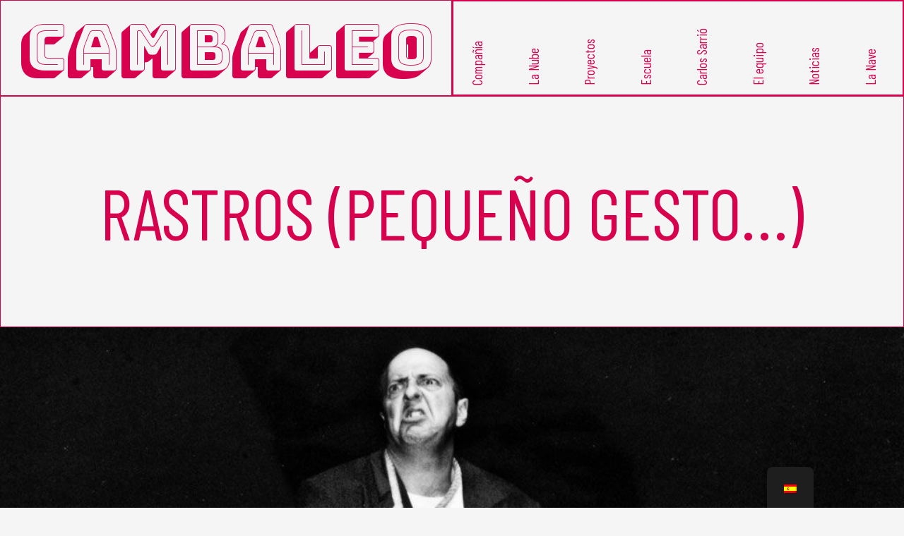

--- FILE ---
content_type: text/html; charset=UTF-8
request_url: https://www.cambaleo.com/cambaleo/rastros/
body_size: 10692
content:
<!DOCTYPE html>
<html lang="es-ES">
<head>
	<meta charset="UTF-8">
	<meta name="viewport" content="width=device-width, initial-scale=1, shrink-to-fit=no">
	<title>Cambaleo Teatro &#9755; Rastros (Pequeño gesto&#8230;)</title>
	<meta name="description" content="Un teatro diferente para espectadores diferentes">
	<!--||  JM Twitter Cards by jmau111 v12  ||-->
<meta name="twitter:card" content="summary_large_image">
<!-- [(-_-)@ creator: Missing critical option ! @(-_-)] -->
<!-- [(-_-)@ site: Missing critical option ! @(-_-)] -->
<meta name="twitter:title" content="Rastros (Pequeño gesto&#8230;)">
<meta name="twitter:description" content="(Pequeño gesto desde el horizonte de sucesos)Nuestro protagonista, hombre “normal”, inadaptado a las modernas costumbres neoliberales, hombre enfermo, un subproducto de la sociedad del">
<meta name="twitter:image" content="https://www.cambaleo.com/wp-content/uploads/2019/05/rastrospequenogesto.jpg">
<!--||  /JM Twitter Cards by jmau111 v12  ||-->
<meta name='robots' content='max-image-preview:large' />
<link rel='dns-prefetch' href='//use.fontawesome.com' />
<link rel='dns-prefetch' href='//fonts.googleapis.com' />
		<!-- This site uses the Google Analytics by MonsterInsights plugin v8.23.1 - Using Analytics tracking - https://www.monsterinsights.com/ -->
							<script src="//www.googletagmanager.com/gtag/js?id=G-YE1SYYVQEJ"  data-cfasync="false" data-wpfc-render="false" type="text/javascript" async></script>
			<script data-cfasync="false" data-wpfc-render="false" type="text/javascript">
				var mi_version = '8.23.1';
				var mi_track_user = true;
				var mi_no_track_reason = '';
				
								var disableStrs = [
										'ga-disable-G-YE1SYYVQEJ',
									];

				/* Function to detect opted out users */
				function __gtagTrackerIsOptedOut() {
					for (var index = 0; index < disableStrs.length; index++) {
						if (document.cookie.indexOf(disableStrs[index] + '=true') > -1) {
							return true;
						}
					}

					return false;
				}

				/* Disable tracking if the opt-out cookie exists. */
				if (__gtagTrackerIsOptedOut()) {
					for (var index = 0; index < disableStrs.length; index++) {
						window[disableStrs[index]] = true;
					}
				}

				/* Opt-out function */
				function __gtagTrackerOptout() {
					for (var index = 0; index < disableStrs.length; index++) {
						document.cookie = disableStrs[index] + '=true; expires=Thu, 31 Dec 2099 23:59:59 UTC; path=/';
						window[disableStrs[index]] = true;
					}
				}

				if ('undefined' === typeof gaOptout) {
					function gaOptout() {
						__gtagTrackerOptout();
					}
				}
								window.dataLayer = window.dataLayer || [];

				window.MonsterInsightsDualTracker = {
					helpers: {},
					trackers: {},
				};
				if (mi_track_user) {
					function __gtagDataLayer() {
						dataLayer.push(arguments);
					}

					function __gtagTracker(type, name, parameters) {
						if (!parameters) {
							parameters = {};
						}

						if (parameters.send_to) {
							__gtagDataLayer.apply(null, arguments);
							return;
						}

						if (type === 'event') {
														parameters.send_to = monsterinsights_frontend.v4_id;
							var hookName = name;
							if (typeof parameters['event_category'] !== 'undefined') {
								hookName = parameters['event_category'] + ':' + name;
							}

							if (typeof MonsterInsightsDualTracker.trackers[hookName] !== 'undefined') {
								MonsterInsightsDualTracker.trackers[hookName](parameters);
							} else {
								__gtagDataLayer('event', name, parameters);
							}
							
						} else {
							__gtagDataLayer.apply(null, arguments);
						}
					}

					__gtagTracker('js', new Date());
					__gtagTracker('set', {
						'developer_id.dZGIzZG': true,
											});
										__gtagTracker('config', 'G-YE1SYYVQEJ', {"forceSSL":"true","link_attribution":"true"} );
															window.gtag = __gtagTracker;										(function () {
						/* https://developers.google.com/analytics/devguides/collection/analyticsjs/ */
						/* ga and __gaTracker compatibility shim. */
						var noopfn = function () {
							return null;
						};
						var newtracker = function () {
							return new Tracker();
						};
						var Tracker = function () {
							return null;
						};
						var p = Tracker.prototype;
						p.get = noopfn;
						p.set = noopfn;
						p.send = function () {
							var args = Array.prototype.slice.call(arguments);
							args.unshift('send');
							__gaTracker.apply(null, args);
						};
						var __gaTracker = function () {
							var len = arguments.length;
							if (len === 0) {
								return;
							}
							var f = arguments[len - 1];
							if (typeof f !== 'object' || f === null || typeof f.hitCallback !== 'function') {
								if ('send' === arguments[0]) {
									var hitConverted, hitObject = false, action;
									if ('event' === arguments[1]) {
										if ('undefined' !== typeof arguments[3]) {
											hitObject = {
												'eventAction': arguments[3],
												'eventCategory': arguments[2],
												'eventLabel': arguments[4],
												'value': arguments[5] ? arguments[5] : 1,
											}
										}
									}
									if ('pageview' === arguments[1]) {
										if ('undefined' !== typeof arguments[2]) {
											hitObject = {
												'eventAction': 'page_view',
												'page_path': arguments[2],
											}
										}
									}
									if (typeof arguments[2] === 'object') {
										hitObject = arguments[2];
									}
									if (typeof arguments[5] === 'object') {
										Object.assign(hitObject, arguments[5]);
									}
									if ('undefined' !== typeof arguments[1].hitType) {
										hitObject = arguments[1];
										if ('pageview' === hitObject.hitType) {
											hitObject.eventAction = 'page_view';
										}
									}
									if (hitObject) {
										action = 'timing' === arguments[1].hitType ? 'timing_complete' : hitObject.eventAction;
										hitConverted = mapArgs(hitObject);
										__gtagTracker('event', action, hitConverted);
									}
								}
								return;
							}

							function mapArgs(args) {
								var arg, hit = {};
								var gaMap = {
									'eventCategory': 'event_category',
									'eventAction': 'event_action',
									'eventLabel': 'event_label',
									'eventValue': 'event_value',
									'nonInteraction': 'non_interaction',
									'timingCategory': 'event_category',
									'timingVar': 'name',
									'timingValue': 'value',
									'timingLabel': 'event_label',
									'page': 'page_path',
									'location': 'page_location',
									'title': 'page_title',
									'referrer' : 'page_referrer',
								};
								for (arg in args) {
																		if (!(!args.hasOwnProperty(arg) || !gaMap.hasOwnProperty(arg))) {
										hit[gaMap[arg]] = args[arg];
									} else {
										hit[arg] = args[arg];
									}
								}
								return hit;
							}

							try {
								f.hitCallback();
							} catch (ex) {
							}
						};
						__gaTracker.create = newtracker;
						__gaTracker.getByName = newtracker;
						__gaTracker.getAll = function () {
							return [];
						};
						__gaTracker.remove = noopfn;
						__gaTracker.loaded = true;
						window['__gaTracker'] = __gaTracker;
					})();
									} else {
										console.log("");
					(function () {
						function __gtagTracker() {
							return null;
						}

						window['__gtagTracker'] = __gtagTracker;
						window['gtag'] = __gtagTracker;
					})();
									}
			</script>
				<!-- / Google Analytics by MonsterInsights -->
		<script type="text/javascript">
/* <![CDATA[ */
window._wpemojiSettings = {"baseUrl":"https:\/\/s.w.org\/images\/core\/emoji\/14.0.0\/72x72\/","ext":".png","svgUrl":"https:\/\/s.w.org\/images\/core\/emoji\/14.0.0\/svg\/","svgExt":".svg","source":{"concatemoji":"https:\/\/www.cambaleo.com\/wp-includes\/js\/wp-emoji-release.min.js?ver=6.4.7"}};
/*! This file is auto-generated */
!function(i,n){var o,s,e;function c(e){try{var t={supportTests:e,timestamp:(new Date).valueOf()};sessionStorage.setItem(o,JSON.stringify(t))}catch(e){}}function p(e,t,n){e.clearRect(0,0,e.canvas.width,e.canvas.height),e.fillText(t,0,0);var t=new Uint32Array(e.getImageData(0,0,e.canvas.width,e.canvas.height).data),r=(e.clearRect(0,0,e.canvas.width,e.canvas.height),e.fillText(n,0,0),new Uint32Array(e.getImageData(0,0,e.canvas.width,e.canvas.height).data));return t.every(function(e,t){return e===r[t]})}function u(e,t,n){switch(t){case"flag":return n(e,"\ud83c\udff3\ufe0f\u200d\u26a7\ufe0f","\ud83c\udff3\ufe0f\u200b\u26a7\ufe0f")?!1:!n(e,"\ud83c\uddfa\ud83c\uddf3","\ud83c\uddfa\u200b\ud83c\uddf3")&&!n(e,"\ud83c\udff4\udb40\udc67\udb40\udc62\udb40\udc65\udb40\udc6e\udb40\udc67\udb40\udc7f","\ud83c\udff4\u200b\udb40\udc67\u200b\udb40\udc62\u200b\udb40\udc65\u200b\udb40\udc6e\u200b\udb40\udc67\u200b\udb40\udc7f");case"emoji":return!n(e,"\ud83e\udef1\ud83c\udffb\u200d\ud83e\udef2\ud83c\udfff","\ud83e\udef1\ud83c\udffb\u200b\ud83e\udef2\ud83c\udfff")}return!1}function f(e,t,n){var r="undefined"!=typeof WorkerGlobalScope&&self instanceof WorkerGlobalScope?new OffscreenCanvas(300,150):i.createElement("canvas"),a=r.getContext("2d",{willReadFrequently:!0}),o=(a.textBaseline="top",a.font="600 32px Arial",{});return e.forEach(function(e){o[e]=t(a,e,n)}),o}function t(e){var t=i.createElement("script");t.src=e,t.defer=!0,i.head.appendChild(t)}"undefined"!=typeof Promise&&(o="wpEmojiSettingsSupports",s=["flag","emoji"],n.supports={everything:!0,everythingExceptFlag:!0},e=new Promise(function(e){i.addEventListener("DOMContentLoaded",e,{once:!0})}),new Promise(function(t){var n=function(){try{var e=JSON.parse(sessionStorage.getItem(o));if("object"==typeof e&&"number"==typeof e.timestamp&&(new Date).valueOf()<e.timestamp+604800&&"object"==typeof e.supportTests)return e.supportTests}catch(e){}return null}();if(!n){if("undefined"!=typeof Worker&&"undefined"!=typeof OffscreenCanvas&&"undefined"!=typeof URL&&URL.createObjectURL&&"undefined"!=typeof Blob)try{var e="postMessage("+f.toString()+"("+[JSON.stringify(s),u.toString(),p.toString()].join(",")+"));",r=new Blob([e],{type:"text/javascript"}),a=new Worker(URL.createObjectURL(r),{name:"wpTestEmojiSupports"});return void(a.onmessage=function(e){c(n=e.data),a.terminate(),t(n)})}catch(e){}c(n=f(s,u,p))}t(n)}).then(function(e){for(var t in e)n.supports[t]=e[t],n.supports.everything=n.supports.everything&&n.supports[t],"flag"!==t&&(n.supports.everythingExceptFlag=n.supports.everythingExceptFlag&&n.supports[t]);n.supports.everythingExceptFlag=n.supports.everythingExceptFlag&&!n.supports.flag,n.DOMReady=!1,n.readyCallback=function(){n.DOMReady=!0}}).then(function(){return e}).then(function(){var e;n.supports.everything||(n.readyCallback(),(e=n.source||{}).concatemoji?t(e.concatemoji):e.wpemoji&&e.twemoji&&(t(e.twemoji),t(e.wpemoji)))}))}((window,document),window._wpemojiSettings);
/* ]]> */
</script>
<style id='wp-emoji-styles-inline-css' type='text/css'>

	img.wp-smiley, img.emoji {
		display: inline !important;
		border: none !important;
		box-shadow: none !important;
		height: 1em !important;
		width: 1em !important;
		margin: 0 0.07em !important;
		vertical-align: -0.1em !important;
		background: none !important;
		padding: 0 !important;
	}
</style>
<link rel='stylesheet' id='wp-block-library-css' href='https://www.cambaleo.com/wp-includes/css/dist/block-library/style.min.css?ver=6.4.7' type='text/css' media='all' />
<style id='classic-theme-styles-inline-css' type='text/css'>
/*! This file is auto-generated */
.wp-block-button__link{color:#fff;background-color:#32373c;border-radius:9999px;box-shadow:none;text-decoration:none;padding:calc(.667em + 2px) calc(1.333em + 2px);font-size:1.125em}.wp-block-file__button{background:#32373c;color:#fff;text-decoration:none}
</style>
<style id='global-styles-inline-css' type='text/css'>
body{--wp--preset--color--black: #000000;--wp--preset--color--cyan-bluish-gray: #abb8c3;--wp--preset--color--white: #ffffff;--wp--preset--color--pale-pink: #f78da7;--wp--preset--color--vivid-red: #cf2e2e;--wp--preset--color--luminous-vivid-orange: #ff6900;--wp--preset--color--luminous-vivid-amber: #fcb900;--wp--preset--color--light-green-cyan: #7bdcb5;--wp--preset--color--vivid-green-cyan: #00d084;--wp--preset--color--pale-cyan-blue: #8ed1fc;--wp--preset--color--vivid-cyan-blue: #0693e3;--wp--preset--color--vivid-purple: #9b51e0;--wp--preset--gradient--vivid-cyan-blue-to-vivid-purple: linear-gradient(135deg,rgba(6,147,227,1) 0%,rgb(155,81,224) 100%);--wp--preset--gradient--light-green-cyan-to-vivid-green-cyan: linear-gradient(135deg,rgb(122,220,180) 0%,rgb(0,208,130) 100%);--wp--preset--gradient--luminous-vivid-amber-to-luminous-vivid-orange: linear-gradient(135deg,rgba(252,185,0,1) 0%,rgba(255,105,0,1) 100%);--wp--preset--gradient--luminous-vivid-orange-to-vivid-red: linear-gradient(135deg,rgba(255,105,0,1) 0%,rgb(207,46,46) 100%);--wp--preset--gradient--very-light-gray-to-cyan-bluish-gray: linear-gradient(135deg,rgb(238,238,238) 0%,rgb(169,184,195) 100%);--wp--preset--gradient--cool-to-warm-spectrum: linear-gradient(135deg,rgb(74,234,220) 0%,rgb(151,120,209) 20%,rgb(207,42,186) 40%,rgb(238,44,130) 60%,rgb(251,105,98) 80%,rgb(254,248,76) 100%);--wp--preset--gradient--blush-light-purple: linear-gradient(135deg,rgb(255,206,236) 0%,rgb(152,150,240) 100%);--wp--preset--gradient--blush-bordeaux: linear-gradient(135deg,rgb(254,205,165) 0%,rgb(254,45,45) 50%,rgb(107,0,62) 100%);--wp--preset--gradient--luminous-dusk: linear-gradient(135deg,rgb(255,203,112) 0%,rgb(199,81,192) 50%,rgb(65,88,208) 100%);--wp--preset--gradient--pale-ocean: linear-gradient(135deg,rgb(255,245,203) 0%,rgb(182,227,212) 50%,rgb(51,167,181) 100%);--wp--preset--gradient--electric-grass: linear-gradient(135deg,rgb(202,248,128) 0%,rgb(113,206,126) 100%);--wp--preset--gradient--midnight: linear-gradient(135deg,rgb(2,3,129) 0%,rgb(40,116,252) 100%);--wp--preset--font-size--small: 13px;--wp--preset--font-size--medium: 20px;--wp--preset--font-size--large: 36px;--wp--preset--font-size--x-large: 42px;--wp--preset--spacing--20: 0.44rem;--wp--preset--spacing--30: 0.67rem;--wp--preset--spacing--40: 1rem;--wp--preset--spacing--50: 1.5rem;--wp--preset--spacing--60: 2.25rem;--wp--preset--spacing--70: 3.38rem;--wp--preset--spacing--80: 5.06rem;--wp--preset--shadow--natural: 6px 6px 9px rgba(0, 0, 0, 0.2);--wp--preset--shadow--deep: 12px 12px 50px rgba(0, 0, 0, 0.4);--wp--preset--shadow--sharp: 6px 6px 0px rgba(0, 0, 0, 0.2);--wp--preset--shadow--outlined: 6px 6px 0px -3px rgba(255, 255, 255, 1), 6px 6px rgba(0, 0, 0, 1);--wp--preset--shadow--crisp: 6px 6px 0px rgba(0, 0, 0, 1);}:where(.is-layout-flex){gap: 0.5em;}:where(.is-layout-grid){gap: 0.5em;}body .is-layout-flow > .alignleft{float: left;margin-inline-start: 0;margin-inline-end: 2em;}body .is-layout-flow > .alignright{float: right;margin-inline-start: 2em;margin-inline-end: 0;}body .is-layout-flow > .aligncenter{margin-left: auto !important;margin-right: auto !important;}body .is-layout-constrained > .alignleft{float: left;margin-inline-start: 0;margin-inline-end: 2em;}body .is-layout-constrained > .alignright{float: right;margin-inline-start: 2em;margin-inline-end: 0;}body .is-layout-constrained > .aligncenter{margin-left: auto !important;margin-right: auto !important;}body .is-layout-constrained > :where(:not(.alignleft):not(.alignright):not(.alignfull)){max-width: var(--wp--style--global--content-size);margin-left: auto !important;margin-right: auto !important;}body .is-layout-constrained > .alignwide{max-width: var(--wp--style--global--wide-size);}body .is-layout-flex{display: flex;}body .is-layout-flex{flex-wrap: wrap;align-items: center;}body .is-layout-flex > *{margin: 0;}body .is-layout-grid{display: grid;}body .is-layout-grid > *{margin: 0;}:where(.wp-block-columns.is-layout-flex){gap: 2em;}:where(.wp-block-columns.is-layout-grid){gap: 2em;}:where(.wp-block-post-template.is-layout-flex){gap: 1.25em;}:where(.wp-block-post-template.is-layout-grid){gap: 1.25em;}.has-black-color{color: var(--wp--preset--color--black) !important;}.has-cyan-bluish-gray-color{color: var(--wp--preset--color--cyan-bluish-gray) !important;}.has-white-color{color: var(--wp--preset--color--white) !important;}.has-pale-pink-color{color: var(--wp--preset--color--pale-pink) !important;}.has-vivid-red-color{color: var(--wp--preset--color--vivid-red) !important;}.has-luminous-vivid-orange-color{color: var(--wp--preset--color--luminous-vivid-orange) !important;}.has-luminous-vivid-amber-color{color: var(--wp--preset--color--luminous-vivid-amber) !important;}.has-light-green-cyan-color{color: var(--wp--preset--color--light-green-cyan) !important;}.has-vivid-green-cyan-color{color: var(--wp--preset--color--vivid-green-cyan) !important;}.has-pale-cyan-blue-color{color: var(--wp--preset--color--pale-cyan-blue) !important;}.has-vivid-cyan-blue-color{color: var(--wp--preset--color--vivid-cyan-blue) !important;}.has-vivid-purple-color{color: var(--wp--preset--color--vivid-purple) !important;}.has-black-background-color{background-color: var(--wp--preset--color--black) !important;}.has-cyan-bluish-gray-background-color{background-color: var(--wp--preset--color--cyan-bluish-gray) !important;}.has-white-background-color{background-color: var(--wp--preset--color--white) !important;}.has-pale-pink-background-color{background-color: var(--wp--preset--color--pale-pink) !important;}.has-vivid-red-background-color{background-color: var(--wp--preset--color--vivid-red) !important;}.has-luminous-vivid-orange-background-color{background-color: var(--wp--preset--color--luminous-vivid-orange) !important;}.has-luminous-vivid-amber-background-color{background-color: var(--wp--preset--color--luminous-vivid-amber) !important;}.has-light-green-cyan-background-color{background-color: var(--wp--preset--color--light-green-cyan) !important;}.has-vivid-green-cyan-background-color{background-color: var(--wp--preset--color--vivid-green-cyan) !important;}.has-pale-cyan-blue-background-color{background-color: var(--wp--preset--color--pale-cyan-blue) !important;}.has-vivid-cyan-blue-background-color{background-color: var(--wp--preset--color--vivid-cyan-blue) !important;}.has-vivid-purple-background-color{background-color: var(--wp--preset--color--vivid-purple) !important;}.has-black-border-color{border-color: var(--wp--preset--color--black) !important;}.has-cyan-bluish-gray-border-color{border-color: var(--wp--preset--color--cyan-bluish-gray) !important;}.has-white-border-color{border-color: var(--wp--preset--color--white) !important;}.has-pale-pink-border-color{border-color: var(--wp--preset--color--pale-pink) !important;}.has-vivid-red-border-color{border-color: var(--wp--preset--color--vivid-red) !important;}.has-luminous-vivid-orange-border-color{border-color: var(--wp--preset--color--luminous-vivid-orange) !important;}.has-luminous-vivid-amber-border-color{border-color: var(--wp--preset--color--luminous-vivid-amber) !important;}.has-light-green-cyan-border-color{border-color: var(--wp--preset--color--light-green-cyan) !important;}.has-vivid-green-cyan-border-color{border-color: var(--wp--preset--color--vivid-green-cyan) !important;}.has-pale-cyan-blue-border-color{border-color: var(--wp--preset--color--pale-cyan-blue) !important;}.has-vivid-cyan-blue-border-color{border-color: var(--wp--preset--color--vivid-cyan-blue) !important;}.has-vivid-purple-border-color{border-color: var(--wp--preset--color--vivid-purple) !important;}.has-vivid-cyan-blue-to-vivid-purple-gradient-background{background: var(--wp--preset--gradient--vivid-cyan-blue-to-vivid-purple) !important;}.has-light-green-cyan-to-vivid-green-cyan-gradient-background{background: var(--wp--preset--gradient--light-green-cyan-to-vivid-green-cyan) !important;}.has-luminous-vivid-amber-to-luminous-vivid-orange-gradient-background{background: var(--wp--preset--gradient--luminous-vivid-amber-to-luminous-vivid-orange) !important;}.has-luminous-vivid-orange-to-vivid-red-gradient-background{background: var(--wp--preset--gradient--luminous-vivid-orange-to-vivid-red) !important;}.has-very-light-gray-to-cyan-bluish-gray-gradient-background{background: var(--wp--preset--gradient--very-light-gray-to-cyan-bluish-gray) !important;}.has-cool-to-warm-spectrum-gradient-background{background: var(--wp--preset--gradient--cool-to-warm-spectrum) !important;}.has-blush-light-purple-gradient-background{background: var(--wp--preset--gradient--blush-light-purple) !important;}.has-blush-bordeaux-gradient-background{background: var(--wp--preset--gradient--blush-bordeaux) !important;}.has-luminous-dusk-gradient-background{background: var(--wp--preset--gradient--luminous-dusk) !important;}.has-pale-ocean-gradient-background{background: var(--wp--preset--gradient--pale-ocean) !important;}.has-electric-grass-gradient-background{background: var(--wp--preset--gradient--electric-grass) !important;}.has-midnight-gradient-background{background: var(--wp--preset--gradient--midnight) !important;}.has-small-font-size{font-size: var(--wp--preset--font-size--small) !important;}.has-medium-font-size{font-size: var(--wp--preset--font-size--medium) !important;}.has-large-font-size{font-size: var(--wp--preset--font-size--large) !important;}.has-x-large-font-size{font-size: var(--wp--preset--font-size--x-large) !important;}
.wp-block-navigation a:where(:not(.wp-element-button)){color: inherit;}
:where(.wp-block-post-template.is-layout-flex){gap: 1.25em;}:where(.wp-block-post-template.is-layout-grid){gap: 1.25em;}
:where(.wp-block-columns.is-layout-flex){gap: 2em;}:where(.wp-block-columns.is-layout-grid){gap: 2em;}
.wp-block-pullquote{font-size: 1.5em;line-height: 1.6;}
</style>
<link rel='stylesheet' id='woocommerce-layout-css' href='https://www.cambaleo.com/wp-content/plugins/woocommerce/assets/css/woocommerce-layout.css?ver=8.6.3' type='text/css' media='all' />
<link rel='stylesheet' id='woocommerce-smallscreen-css' href='https://www.cambaleo.com/wp-content/plugins/woocommerce/assets/css/woocommerce-smallscreen.css?ver=8.6.3' type='text/css' media='only screen and (max-width: 768px)' />
<link rel='stylesheet' id='woocommerce-general-css' href='https://www.cambaleo.com/wp-content/plugins/woocommerce/assets/css/woocommerce.css?ver=8.6.3' type='text/css' media='all' />
<style id='woocommerce-inline-inline-css' type='text/css'>
.woocommerce form .form-row .required { visibility: visible; }
</style>
<link rel='stylesheet' id='wpvrfontawesome-css' href='https://use.fontawesome.com/releases/v5.7.2/css/all.css?ver=8.3.20' type='text/css' media='all' />
<link rel='stylesheet' id='panellium-css-css' href='https://www.cambaleo.com/wp-content/plugins/wpvr/public/lib/pannellum/src/css/pannellum.css?ver=1' type='text/css' media='all' />
<link rel='stylesheet' id='videojs-css-css' href='https://www.cambaleo.com/wp-content/plugins/wpvr/public/lib/pannellum/src/css/video-js.css?ver=1' type='text/css' media='all' />
<link rel='stylesheet' id='videojs-vr-css-css' href='https://www.cambaleo.com/wp-content/plugins/wpvr/public/lib/videojs-vr/videojs-vr.css?ver=1' type='text/css' media='all' />
<link rel='stylesheet' id='owl-css-css' href='https://www.cambaleo.com/wp-content/plugins/wpvr/public/css/owl.carousel.css?ver=8.3.20' type='text/css' media='all' />
<link rel='stylesheet' id='wpvr-css' href='https://www.cambaleo.com/wp-content/plugins/wpvr/public/css/wpvr-public.css?ver=8.3.20' type='text/css' media='all' />
<link rel='stylesheet' id='trp-floater-language-switcher-style-css' href='https://www.cambaleo.com/wp-content/plugins/translatepress-multilingual/assets/css/trp-floater-language-switcher.css?ver=2.7.1' type='text/css' media='all' />
<link rel='stylesheet' id='trp-language-switcher-style-css' href='https://www.cambaleo.com/wp-content/plugins/translatepress-multilingual/assets/css/trp-language-switcher.css?ver=2.7.1' type='text/css' media='all' />
<link rel='stylesheet' id='lanaveestilos-css' href='https://www.cambaleo.com/wp-content/themes/cambaleoteatro/css/cambaleoteatro.css?ver=1.0.0' type='text/css' media='all' />
<link rel='stylesheet' id='lanave-woocommerce-css' href='https://www.cambaleo.com/wp-content/themes/cambaleoteatro/css/lanave-woocommerce.css?ver=1.0.0' type='text/css' media='all' />
<link rel='stylesheet' id='google-icons-css' href='https://fonts.googleapis.com/icon?family=Material+Icons&#038;ver=1.0' type='text/css' media='all' />
<script type="text/javascript" src="https://www.cambaleo.com/wp-content/plugins/google-analytics-for-wordpress/assets/js/frontend-gtag.min.js?ver=8.23.1" id="monsterinsights-frontend-script-js"></script>
<script data-cfasync="false" data-wpfc-render="false" type="text/javascript" id='monsterinsights-frontend-script-js-extra'>/* <![CDATA[ */
var monsterinsights_frontend = {"js_events_tracking":"true","download_extensions":"doc,pdf,ppt,zip,xls,docx,pptx,xlsx","inbound_paths":"[{\"path\":\"\\\/go\\\/\",\"label\":\"affiliate\"},{\"path\":\"\\\/recommend\\\/\",\"label\":\"affiliate\"}]","home_url":"https:\/\/www.cambaleo.com","hash_tracking":"false","v4_id":"G-YE1SYYVQEJ"};/* ]]> */
</script>
<script type="text/javascript" src="https://www.cambaleo.com/wp-includes/js/jquery/jquery.min.js?ver=3.7.1" id="jquery-core-js"></script>
<script type="text/javascript" src="https://www.cambaleo.com/wp-includes/js/jquery/jquery-migrate.min.js?ver=3.4.1" id="jquery-migrate-js"></script>
<script type="text/javascript" src="https://www.cambaleo.com/wp-content/plugins/woocommerce/assets/js/jquery-blockui/jquery.blockUI.min.js?ver=2.7.0-wc.8.6.3" id="jquery-blockui-js" defer="defer" data-wp-strategy="defer"></script>
<script type="text/javascript" id="wc-add-to-cart-js-extra">
/* <![CDATA[ */
var wc_add_to_cart_params = {"ajax_url":"\/wp-admin\/admin-ajax.php","wc_ajax_url":"\/?wc-ajax=%%endpoint%%","i18n_view_cart":"Ver carrito","cart_url":"https:\/\/www.cambaleo.com\/carrito\/","is_cart":"","cart_redirect_after_add":"yes"};
/* ]]> */
</script>
<script type="text/javascript" src="https://www.cambaleo.com/wp-content/plugins/woocommerce/assets/js/frontend/add-to-cart.min.js?ver=8.6.3" id="wc-add-to-cart-js" defer="defer" data-wp-strategy="defer"></script>
<script type="text/javascript" src="https://www.cambaleo.com/wp-content/plugins/woocommerce/assets/js/js-cookie/js.cookie.min.js?ver=2.1.4-wc.8.6.3" id="js-cookie-js" defer="defer" data-wp-strategy="defer"></script>
<script type="text/javascript" id="woocommerce-js-extra">
/* <![CDATA[ */
var woocommerce_params = {"ajax_url":"\/wp-admin\/admin-ajax.php","wc_ajax_url":"\/?wc-ajax=%%endpoint%%"};
/* ]]> */
</script>
<script type="text/javascript" src="https://www.cambaleo.com/wp-content/plugins/woocommerce/assets/js/frontend/woocommerce.min.js?ver=8.6.3" id="woocommerce-js" defer="defer" data-wp-strategy="defer"></script>
<script type="text/javascript" src="https://www.cambaleo.com/wp-content/plugins/wpvr/public/lib/pannellum/src/js/pannellum.js?ver=1" id="panellium-js-js"></script>
<script type="text/javascript" src="https://www.cambaleo.com/wp-content/plugins/wpvr/public/lib/pannellum/src/js/libpannellum.js?ver=1" id="panelliumlib-js-js"></script>
<script type="text/javascript" src="https://www.cambaleo.com/wp-content/plugins/wpvr/public/js/video.js?ver=1" id="videojs-js-js"></script>
<script type="text/javascript" src="https://www.cambaleo.com/wp-content/plugins/wpvr/public/lib/videojs-vr/videojs-vr.js?ver=1" id="videojsvr-js-js"></script>
<script type="text/javascript" src="https://www.cambaleo.com/wp-content/plugins/wpvr/public/lib/pannellum/src/js/videojs-pannellum-plugin.js?ver=1" id="panelliumvid-js-js"></script>
<script type="text/javascript" src="https://www.cambaleo.com/wp-content/plugins/wpvr/public/js/owl.carousel.js?ver=6.4.7" id="owl-js-js"></script>
<script type="text/javascript" src="https://www.cambaleo.com/wp-content/plugins/wpvr/public/js/jquery.cookie.js?ver=1" id="jquery_cookie-js"></script>
<script type="text/javascript" src="https://www.cambaleo.com/wp-content/plugins/translatepress-multilingual/assets/js/trp-frontend-compatibility.js?ver=2.7.1" id="trp-frontend-compatibility-js"></script>
<link rel="https://api.w.org/" href="https://www.cambaleo.com/wp-json/" /><link rel="EditURI" type="application/rsd+xml" title="RSD" href="https://www.cambaleo.com/xmlrpc.php?rsd" />

<link rel="canonical" href="https://www.cambaleo.com/cambaleo/rastros/" />
<link rel='shortlink' href='https://www.cambaleo.com/?p=318' />
<link rel="alternate" type="application/json+oembed" href="https://www.cambaleo.com/wp-json/oembed/1.0/embed?url=https%3A%2F%2Fwww.cambaleo.com%2Fcambaleo%2Frastros%2F" />
<link rel="alternate" type="text/xml+oembed" href="https://www.cambaleo.com/wp-json/oembed/1.0/embed?url=https%3A%2F%2Fwww.cambaleo.com%2Fcambaleo%2Frastros%2F&#038;format=xml" />
<link rel="alternate" hreflang="es-ES" href="https://www.cambaleo.com/cambaleo/rastros/"/>
<link rel="alternate" hreflang="en-GB" href="https://www.cambaleo.com/en/cambaleo/rastros/"/>
<link rel="alternate" hreflang="es" href="https://www.cambaleo.com/cambaleo/rastros/"/>
<link rel="alternate" hreflang="en" href="https://www.cambaleo.com/en/cambaleo/rastros/"/>
<meta name="et-api-version" content="v1"><meta name="et-api-origin" content="https://www.cambaleo.com"><link rel="https://theeventscalendar.com/" href="https://www.cambaleo.com/wp-json/tribe/tickets/v1/" />	<script type="text/javascript">
		jQuery(document).ready( function () {
            var qty_remaining_elements = jQuery( '#tribe-tickets .tribe-tickets__item__extra__available__quantity' );
            jQuery.each(qty_remaining_elements, function( index, value ) {
                var qty_remaining = parseInt( value.innerText, 10 );
                if ( ! isNaN( qty_remaining ) && 10 < qty_remaining ) {
                    jQuery( value ).parent().hide();
                }
            });
        });
	</script>
		<noscript><style>.woocommerce-product-gallery{ opacity: 1 !important; }</style></noscript>
	<link rel="icon" href="https://www.cambaleo.com/wp-content/uploads/cropped-pictograma-la-nave-1200x1200@72-32x32.png" sizes="32x32" />
<link rel="icon" href="https://www.cambaleo.com/wp-content/uploads/cropped-pictograma-la-nave-1200x1200@72-192x192.png" sizes="192x192" />
<link rel="apple-touch-icon" href="https://www.cambaleo.com/wp-content/uploads/cropped-pictograma-la-nave-1200x1200@72-180x180.png" />
<meta name="msapplication-TileImage" content="https://www.cambaleo.com/wp-content/uploads/cropped-pictograma-la-nave-1200x1200@72-270x270.png" />
</head>

<body class="cambaleo-template-default single single-cambaleo postid-318 theme-cambaleoteatro woocommerce-no-js translatepress-es_ES tribe-no-js tribe-theme-cambaleoteatro">

    <header>
        <div class="navigation">
            <div class="logo">
                <span id="logo-principal">Cambaleo</span>
                <a class="toggle open" href="#nav"><i class="material-icons md-36">menu</i></a>
            </div>
            
            <div id="nav" class="menu">
                <a class="toggle close" href="#"><i class="material-icons md-36">close</i></a>
                <ul id="menu-principal-superior" class="menu"><li id="menu-item-4481" class="menu-item menu-item-type-custom menu-item-object-custom menu-item-has-children menu-item-4481"><a>Compañía</a>
<ul class="sub-menu">
	<li id="menu-item-4406" class="menu-item menu-item-type-post_type menu-item-object-page menu-item-home menu-item-4406"><a href="https://www.cambaleo.com/">Cambaleo</a></li>
	<li id="menu-item-4452" class="menu-item menu-item-type-post_type menu-item-object-page menu-item-4452"><a href="https://www.cambaleo.com/en-cartel/">En Cartel</a></li>
	<li id="menu-item-4456" class="menu-item menu-item-type-post_type menu-item-object-page menu-item-4456"><a href="https://www.cambaleo.com/bolos/">Bolos</a></li>
	<li id="menu-item-4465" class="menu-item menu-item-type-post_type menu-item-object-page menu-item-4465"><a href="https://www.cambaleo.com/espectaculos-de-cambaleo/">Espectáculos</a></li>
	<li id="menu-item-4796" class="menu-item menu-item-type-post_type menu-item-object-page menu-item-4796"><a href="https://www.cambaleo.com/archivo-audiovisual/">Archivo</a></li>
</ul>
</li>
<li id="menu-item-4519" class="menu-item menu-item-type-custom menu-item-object-custom menu-item-has-children menu-item-4519"><a>La Nube</a>
<ul class="sub-menu">
	<li id="menu-item-4151" class="menu-item menu-item-type-post_type menu-item-object-page menu-item-4151"><a href="https://www.cambaleo.com/la-nube-de-cambaleo/">La Nube</a></li>
	<li id="menu-item-4518" class="menu-item menu-item-type-post_type menu-item-object-page menu-item-4518"><a href="https://www.cambaleo.com/mi-cuenta/">Acceder</a></li>
	<li id="menu-item-1631" class="menu-item menu-item-type-post_type menu-item-object-page menu-item-1631"><a href="https://www.cambaleo.com/carrito/">Carrito <i class="material-icons">shopping_cart</i></a></li>
</ul>
</li>
<li id="menu-item-4404" class="menu-item menu-item-type-post_type menu-item-object-page menu-item-4404"><a href="https://www.cambaleo.com/proyectos/">Proyectos</a></li>
<li id="menu-item-4480" class="menu-item menu-item-type-custom menu-item-object-custom menu-item-has-children menu-item-4480"><a>Escuela</a>
<ul class="sub-menu">
	<li id="menu-item-4431" class="menu-item menu-item-type-post_type menu-item-object-page menu-item-4431"><a href="https://www.cambaleo.com/escuela-cambaleo/una-manana-en-el-teatro/">Una mañana en el teatro</a></li>
	<li id="menu-item-4430" class="menu-item menu-item-type-post_type menu-item-object-page menu-item-4430"><a href="https://www.cambaleo.com/escuela-cambaleo/taller-para-adultos/">Taller para adultos</a></li>
	<li id="menu-item-4429" class="menu-item menu-item-type-post_type menu-item-object-page menu-item-4429"><a href="https://www.cambaleo.com/escuela-cambaleo/taller-para-jovenes/">Taller para jóvenes</a></li>
</ul>
</li>
<li id="menu-item-4402" class="menu-item menu-item-type-post_type menu-item-object-page menu-item-4402"><a href="https://www.cambaleo.com/carlos-sarrio/">Carlos Sarrió</a></li>
<li id="menu-item-4405" class="menu-item menu-item-type-post_type menu-item-object-page menu-item-4405"><a href="https://www.cambaleo.com/el-equipo/">El equipo</a></li>
<li id="menu-item-31" class="menu-item menu-item-type-post_type menu-item-object-page current_page_parent menu-item-31"><a href="https://www.cambaleo.com/noticias/">Noticias</a></li>
<li id="menu-item-4409" class="menu-item menu-item-type-post_type menu-item-object-page menu-item-4409"><a href="https://www.cambaleo.com/la-nave/">La Nave</a></li>
</ul>            </div>
        </div>
    </header>
    <div class="main">


                <div class="container-grid hero-banner">
                    <div class="titulo-single-cambaleo">
                        <p>Rastros (Pequeño gesto&#8230;)</p>
                    </div>
                </div>
                <div class="container-grid">
                    <img src="https://www.cambaleo.com/wp-content/uploads/2019/05/rastrospequenogesto.jpg" alt="" class="img-single">
                </div>
              


            <div class="container-grid contenido-single-cambaleo">
                <div class="superior">
                    <div class="titulo">
                        <p class="txt-titulo">Rastros (Pequeño gesto&#8230;)</p>
                    </div>
                    <div class="estreno">
                        <p>Estrenado en mayo de 1997</p>
                    </div>
                </div>
                
                <div class="sinopsis">
                    <div id="sinopsis">
<div class="oculto">
<p>(Pequeño gesto desde el horizonte de sucesos)</p>
<p><span class="negro">Nuestro protagonista, hombre “normal”, inadaptado a las modernas costumbres neoliberales, hombre enfermo, un subproducto de la sociedad del bienestar, mantiene una íntima y pérfida relación con el objeto más asombroso jamás imaginado por la ciencia moderna: un agujero negro.</span></p>
<p><span class="negro">“Cuando una estrella o grupo de estrellas se muere, puede ocurrir que toda esa materia llegue a alcanzar la densidad de un núcleo atómico. La gravedad sería tan fuerte que ni siquiera la luz podría escapar de esa masa, de ese objeto completamente hundido en sí mismo. Cuando esto sucede, los físicos afirman que la estrella ha colapsado hacia el interior de su propio horizonte de sucesos”.</span></p>
<p><span class="negro">Nuestro héroe convive con un agujero negro chiquitito que inexplicablemente le sigue a todas partes. Él sabe que tarde o temprano será engullido por el agujero. Mientras tanto se hace algunas preguntas. </span></p>
</div>
</div>
                </div>
                <div class="sinopsis">
                    <p><span class="negro">Actor: Antonio Sarrió.<br />
Escenografía: Pablo Almeida.<br />
Fotografía: Uge Miranda y Rosa Rivas.<br />
Técnico: Arturo Cueto.<br />
Diseño Iluminación: Carlos Sarrió.<br />
Diseño Gráfico: David Ruiz.<br />
Vídeo: Daniel Moreno.<br />
Texto y Dirección: Carlos Sarrió.</span></p>
                </div>
                				
				

								
				            </div><!-- end contenido-single-cambaleo -->


</div><!-- end main -->
    <div class="container-grid footer">
        <div class="footer-item footer-logo">
                <img src="https://www.cambaleo.com/wp-content/themes/cambaleoteatro/img/logo_cambaleo.jpg" alt="">
                <h3>Forma parte de:</h3>
            <div class="logos-footer">
                <div id="block-6" class="widget widget_block">
<div class="wp-block-group is-vertical is-layout-flex wp-container-core-group-layout-1 wp-block-group-is-layout-flex">
<figure class="wp-block-image size-full"><img loading="lazy" decoding="async" width="56" height="50" src="https://www.cambaleo.com/wp-content/uploads/Logo-Artemad-e1621325369400.jpg" alt="" class="wp-image-4146"/></figure>



<figure class="wp-block-image size-full"><img loading="lazy" decoding="async" width="103" height="37" src="https://www.cambaleo.com/wp-content/uploads/2019/05/cultura-contra-la-mentira.png" alt="" class="wp-image-571" srcset="https://www.cambaleo.com/wp-content/uploads/2019/05/cultura-contra-la-mentira.png 103w, https://www.cambaleo.com/wp-content/uploads/2019/05/cultura-contra-la-mentira-100x37.png 100w" sizes="(max-width: 103px) 100vw, 103px" /></figure>
</div>
</div>
<div id="text-3" class="widget widget_text">			<div class="textwidget"><h3>Pago con tarjetas</h3>
</div>
		</div>
<div id="block-7" class="widget widget_block">
<div class="wp-block-group is-vertical is-layout-flex wp-container-core-group-layout-2 wp-block-group-is-layout-flex">
<figure class="wp-block-image size-full"><img loading="lazy" decoding="async" width="66" height="25" src="https://www.cambaleo.com/wp-content/uploads/Tarjetas-Visa-Mastercard-m.png" alt="Tarjetas aceptadas: Visa - Mastercard" class="wp-image-1617"/></figure>
</div>
</div>
            </div>
            </div>
        <div class="footer-item">
            
            <h3>Cambaleo Teatro</h3>
            <p>Apdo correos 280</p>
            <p>Aranjuez (Madrid)</p>
            <h3>Contacto</h3>
            <p><a href="mailto:lanave@cambaleo.com">lanave@cambaleo.com</a></p>
            <h3><small>Suscríbete</small></h3>
            <div></div>
            <h3>Legal</h3>
            <p><a href="https://www.cambaleo.com/politica-privacidad/">Política de privacidad</a></p>
            <p><a href="https://www.cambaleo.com/politica-de-cookies/">Política de cookies</a></p>
            <p><a href="https://www.cambaleo.com/entradas-terminos-y-condiciones/">Entradas. Términos y condiciones.</a></p>
        </div>
        <div class="footer-item">
            <h3>Financiación:</h3>
            <div class="">
                <img src="https://www.cambaleo.com/wp-content/uploads/logos-financiado-next-X3.png" alt="">
            </div>
            <div class="logos-footer">
                <img src="https://www.cambaleo.com/wp-content/themes/cambaleoteatro/img/logo-cam-b.png" alt="">
            </div>
            
        </div>
        
    </div>
    <template id="tp-language" data-tp-language="es_ES"></template>        <div id="trp-floater-ls" onclick="" data-no-translation class="trp-language-switcher-container trp-floater-ls-flags trp-bottom-right trp-color-dark only-flags" >
            <div id="trp-floater-ls-current-language" class="">

                <a href="#" class="trp-floater-ls-disabled-language trp-ls-disabled-language" onclick="event.preventDefault()">
					<img class="trp-flag-image" src="https://www.cambaleo.com/wp-content/plugins/translatepress-multilingual/assets/images/flags/es_ES.png" width="18" height="12" alt="es_ES" title="Spanish">				</a>

            </div>
            <div id="trp-floater-ls-language-list" class="" >

                <div class="trp-language-wrap trp-language-wrap-bottom">                    <a href="https://www.cambaleo.com/en/cambaleo/rastros/"
                         title="English">
          						  <img class="trp-flag-image" src="https://www.cambaleo.com/wp-content/plugins/translatepress-multilingual/assets/images/flags/en_GB.png" width="18" height="12" alt="en_GB" title="English">					          </a>
                <a href="#" class="trp-floater-ls-disabled-language trp-ls-disabled-language" onclick="event.preventDefault()"><img class="trp-flag-image" src="https://www.cambaleo.com/wp-content/plugins/translatepress-multilingual/assets/images/flags/es_ES.png" width="18" height="12" alt="es_ES" title="Spanish"></a></div>            </div>
        </div>

    		<script>
		( function ( body ) {
			'use strict';
			body.className = body.className.replace( /\btribe-no-js\b/, 'tribe-js' );
		} )( document.body );
		</script>
		<script id="mcjs">!function(c,h,i,m,p){m=c.createElement(h),p=c.getElementsByTagName(h)[0],m.async=1,m.src=i,p.parentNode.insertBefore(m,p)}(document,"script","https://chimpstatic.com/mcjs-connected/js/users/84af4d6de0f344256e7b3c474/a17f1b1006deef07216664cbc.js");</script><script> /* <![CDATA[ */var tribe_l10n_datatables = {"aria":{"sort_ascending":": activar para ordenar columna de forma ascendente","sort_descending":": activar para ordenar columna de forma descendente"},"length_menu":"Mostrar entradas de _MENU_","empty_table":"No hay datos disponibles en la tabla","info":"Mostrando _START_ a _END_ de _TOTAL_ entradas","info_empty":"Mostrando 0 a 0 de 0 entradas","info_filtered":"(filtrado de un total de _MAX_ entradas)","zero_records":"No se encontraron registros coincidentes","search":"Buscar:","all_selected_text":"Se han seleccionado todos los elementos de esta p\u00e1gina ","select_all_link":"Seleccionar todas las p\u00e1ginas","clear_selection":"Borrar selecci\u00f3n.","pagination":{"all":"Todo","next":"Siguiente","previous":"Anterior"},"select":{"rows":{"0":"","_":": seleccion\u00f3 %d filas","1":": seleccion\u00f3 1 fila"}},"datepicker":{"dayNames":["domingo","lunes","martes","mi\u00e9rcoles","jueves","viernes","s\u00e1bado"],"dayNamesShort":["Dom","Lun","Mar","Mi\u00e9","Jue","Vie","S\u00e1b"],"dayNamesMin":["D","L","M","X","J","V","S"],"monthNames":["enero","febrero","marzo","abril","mayo","junio","julio","agosto","septiembre","octubre","noviembre","diciembre"],"monthNamesShort":["enero","febrero","marzo","abril","mayo","junio","julio","agosto","septiembre","octubre","noviembre","diciembre"],"monthNamesMin":["Ene","Feb","Mar","Abr","May","Jun","Jul","Ago","Sep","Oct","Nov","Dic"],"nextText":"Siguiente","prevText":"Anterior","currentText":"Hoy","closeText":"Hecho","today":"Hoy","clear":"Limpiar"},"registration_prompt":"Hay informaci\u00f3n de asistente no guardada. \u00bfEst\u00e1s seguro de que quieres continuar?"};/* ]]> */ </script>	<script type='text/javascript'>
		(function () {
			var c = document.body.className;
			c = c.replace(/woocommerce-no-js/, 'woocommerce-js');
			document.body.className = c;
		})();
	</script>
	<style id='core-block-supports-inline-css' type='text/css'>
.wp-container-core-group-layout-1.wp-container-core-group-layout-1{flex-direction:column;align-items:flex-start;}.wp-container-core-group-layout-2.wp-container-core-group-layout-2{flex-direction:column;align-items:flex-start;}
</style>
<script type="text/javascript" src="https://www.cambaleo.com/wp-content/plugins/woocommerce/assets/js/sourcebuster/sourcebuster.min.js?ver=8.6.3" id="sourcebuster-js-js"></script>
<script type="text/javascript" id="wc-order-attribution-js-extra">
/* <![CDATA[ */
var wc_order_attribution = {"params":{"lifetime":1.0e-5,"session":30,"ajaxurl":"https:\/\/www.cambaleo.com\/wp-admin\/admin-ajax.php","prefix":"wc_order_attribution_","allowTracking":true},"fields":{"source_type":"current.typ","referrer":"current_add.rf","utm_campaign":"current.cmp","utm_source":"current.src","utm_medium":"current.mdm","utm_content":"current.cnt","utm_id":"current.id","utm_term":"current.trm","session_entry":"current_add.ep","session_start_time":"current_add.fd","session_pages":"session.pgs","session_count":"udata.vst","user_agent":"udata.uag"}};
/* ]]> */
</script>
<script type="text/javascript" src="https://www.cambaleo.com/wp-content/plugins/woocommerce/assets/js/frontend/order-attribution.min.js?ver=8.6.3" id="wc-order-attribution-js"></script>
<script type="text/javascript" id="wpvr-js-extra">
/* <![CDATA[ */
var wpvr_public = {"notice_active":"","notice":""};
/* ]]> */
</script>
<script type="text/javascript" src="https://www.cambaleo.com/wp-content/plugins/wpvr/public/js/wpvr-public.js?ver=8.3.20" id="wpvr-js"></script>
<script type="text/javascript" id="mailchimp-woocommerce-js-extra">
/* <![CDATA[ */
var mailchimp_public_data = {"site_url":"https:\/\/www.cambaleo.com","ajax_url":"https:\/\/www.cambaleo.com\/wp-admin\/admin-ajax.php","disable_carts":"","subscribers_only":"","language":"es","allowed_to_set_cookies":"1"};
/* ]]> */
</script>
<script type="text/javascript" src="https://www.cambaleo.com/wp-content/plugins/mailchimp-for-woocommerce/public/js/mailchimp-woocommerce-public.min.js?ver=3.6.07" id="mailchimp-woocommerce-js"></script>
<script type="text/javascript" src="https://www.cambaleo.com/wp-content/themes/cambaleoteatro/js/resize-menu-scroll.js?ver=1.0.0" id="resize-menu-scroll-js"></script>
<script type="text/javascript" src="https://www.cambaleo.com/wp-content/themes/cambaleoteatro/js/lanave.js?ver=1.0.0" id="lanavejs-js"></script>
<script type="text/javascript" src="https://www.cambaleo.com/wp-content/themes/cambaleoteatro/js/fadein.js?ver=1.0.0" id="fadeinjs-js"></script>
</body>
</html>


--- FILE ---
content_type: text/css
request_url: https://www.cambaleo.com/wp-content/themes/cambaleoteatro/css/cambaleoteatro.css?ver=1.0.0
body_size: 4727
content:
/* Import fonts */
@import url("https://fonts.googleapis.com/css2?family=Barlow+Condensed:ital,wght@0,100;0,200;0,300;0,400;0,500;0,600;0,700;0,800;0,900;1,100;1,200;1,300;1,400&display=swap");
@import url("https://fonts.googleapis.com/css2?family=Bungee+Shade&display=swap");

:root {
  --ff-primary: Barlow Condensed, sans-serif;
  --ff-logo: Bungee Shade, sans-serif;
  --cc-primario: #d7014e; /* pink #D7014E */
  --cc-secundario: #708090; /* SlateGray #708090 */
  --cc-background: #f5f5f5; /* WhiteSmoke #F5F5F5 */
}

/* Box sizing rules */
*,
*::before,
*::after {
  box-sizing: border-box;
}

/* Remove default margin */
body,
h1,
h2,
h3,
h4,
p,
figure,
blockquote,
dl,
dd {
  margin: 0;
}

/* Remove list styles on ul, ol elements with a list role, which suggests default styling will be removed */
ul[role="list"],
ol[role="list"],
ul,
ol {
  list-style: none;
  margin: 0;
  padding: 0;
}

/* Set core root defaults */
html:focus-within {
  scroll-behavior: smooth;
}

/* Set core body defaults */
body {
  min-height: 100vh;
  text-rendering: optimizeSpeed;
  line-height: 1.5;
  font-family: var(--ff-primary);
  background-color: var(--cc-background);
  color: var(--cc-primario);
  position: relative;
}

/* A elements that don't have a class get default styles */
a:not([class]) {
  text-decoration-skip-ink: auto;
  color: var(--cc-primario);
}

/* Make images easier to work with */
img,
picture {
  max-width: 100%;
  display: block;
}

/* Inherit fonts for inputs and buttons */
input,
button,
textarea,
select {
  font: inherit;
}

/* Remove all animations, transitions and smooth scroll for people that prefer not to see them */
@media (prefers-reduced-motion: reduce) {
  html:focus-within {
    scroll-behavior: auto;
  }

  *,
  *::before,
  *::after {
    animation-duration: 0.01ms !important;
    animation-iteration-count: 1 !important;
    transition-duration: 0.01ms !important;
    scroll-behavior: auto !important;
  }
}

/* GENERALES */

.main {
  display: grid;
  grid-template-columns: 1fr;
  min-width: 380px;
}
.container-grid {
  display: grid;
}
.spacer-black {
    display: grid;
  padding: 1vw;
  background-color: black;
}
.spacer-half-black {
    display: grid;
    padding: .3vw !important; 
    //background-color: black;
    font-weight: bold;
    padding-left: 3vw !important;
}
.content-border{
    border: 1px solid var(--cc-primario);
}
.max-350{
    max-width: 350px;
}

/* MATERIAL ICONS */

.material-icons {
    font-family: 'Material Icons';
    font-weight: normal;
    font-style: normal;
    font-size: 24px;
    line-height: 1;
    letter-spacing: normal;
    text-transform: none;
    display: inline-block;
    white-space: nowrap;
    word-wrap: normal;
    direction: ltr;
    -moz-font-feature-settings: 'liga';
    -moz-osx-font-smoothing: grayscale;
  }

/* Navegación */

.navigation {
  display: grid;
  grid-template-columns: repeat(auto-fit, minmax(350px, 1fr));
}
header {
  position: -webkit-sticky;
  position: sticky;
  top: 0;
  z-index: 100;
}
.toggle {
    display: none;
}

#logo-principal {
  transition: 0.4s;
  padding-left: 2vw;
}
.logo,
.menu {
  border: thin solid var(--cc-primario);
  display: grid;
  background-color: var(--cc-background);
}
.logo{
    grid-template-columns: 5fr 1fr;
}
.toggle.open{
    /*display: none;*/
}
.logo span {
  font-family: var(--ff-logo);
  font-size: 7vw;
  align-self: center;
  justify-self: center;
}
.menu ul {
  display: grid;
  grid-template-columns: repeat(8, 1fr);
}
.menu ul li {
  display: grid;
  position: relative;
  background-color: var(--cc-background);
  cursor:  default;
}
.menu ul li a {
  display: block;
  font-size: clamp(1.2rem, 1.5vw, 1.8rem);
  font-weight: 400;
  text-decoration: none;
  padding: 1vw 0 1vw 40%;
  writing-mode: vertical-lr;
  transform: rotate(180deg);
  color: var(--cc-primario);
  transition: font-size 0.4s;
}

/* MENÚ DESPLEGABLE */
.menu ul ul {
  display: none;
  grid-template-rows: auto;
  position: absolute;
  left: 0;
  top: 100%;
  border: 1px solid #d7014e;
  box-shadow: 3px 3px 3px var(--cc-secundario);
}

/* items del menu desplegable */

/* enlaces de los items del menu desplegable */

/* items del menu desplegable al pasar el ratón */
.menu ul:hover li > a {
    font-size: clamp(1.2rem, 1.5vw, 1.8rem) !important;
  }
.menu ul li:hover {
  background-color: var(--cc-primario);
}
.menu ul li:hover > a {
  color: var(--cc-background);
  font-size: clamp(1.2rem, 1.5vw, 1.8rem) !important;
}
.menu ul li ul li a {
  color: var(--cc-primario);
  padding: 10px 15px;
}

.menu ul li:hover > ul {
  display: grid;
  z-index: 100;
}

.menu ul li.current_page_ancestor, .menu ul li.current-menu-parent, .menu ul li.current-menu-item{
    background-color: var(--cc-primario);
}
.menu ul li.current_page_ancestor > a, .menu ul li.current-menu-parent > a, .menu ul li.current-menu-item > a, .menu ul li.current_page_ancestor > a i, .menu ul li.current-menu-parent > a i, .menu ul li.current-menu-item > a i{
    color: var(--cc-background);
}

/* evita que item derecho del menú se salga de la pantalla
.menu ul li:last-of-type > ul {
  right: 0;
  left: auto;
} */


/* MENÚ TOGGLE */
/*     media query NAV 699      */

@media only screen and (max-width: 699px) {
    .toggle {
        display: block;
    }
    .close {
        display: block;
        text-align: right;
        text-decoration: none;
        font-size: 3em;
        color: var(--cc-background);
        z-index: 100;
        padding-right: 1rem;
        background-color: var(--cc-primario);

        line-height: 1.2;
    }
    .material-icons.md-36 {
        font-size: 36px;
      }
    .toggle.open{
        display: block;
        text-align: right;
        padding:2vw 3vw 0 0;
        color: var(--cc-primario);
    }
    #nav{
        transition: transform .3s ease-in-out;
        position: fixed;
        top: 0;
        bottom: 0;
        width: 100vw;
        left: -120vw;
        z-index: 100;
        overflow: scroll;
        grid-template-rows: 15vw 1fr;
    }
    #nav:target {
        transform: translateX(120vw);
    }
    
    header{
        position:fixed;
        top: 0;
        width: 100vw;
    }
    .menu > ul {
        grid-template-columns: 1fr;
        padding: 10vw;
      }
      .menu ul li {
        padding: 1vw;
      }
      .menu ul li a {
        font-size: 2em;
        padding: .5vw;
        writing-mode: horizontal-tb;
        transform: rotate(0deg);
        text-transform: uppercase;
      }
      .menu ul ul {
        display: grid;
        z-index: 100;
        grid-template-columns: 1fr;
        box-shadow: none;
        grid-template-rows: auto;
        position: initial;
        border: none;
        margin-left: 10vw;
      }
      .menu ul li ul li a {
        padding: .5vw;
        font-size: 1.5em;
      }
}

/* SECCIÓN GIRA */

.destacado {
  grid-template-columns: repeat(auto-fit, minmax(350px, 1fr));
}
.gira {
  display: grid;
  grid-template-columns: 1fr 2fr;
}
.img-gira {
  width: 100%;
  height: 100%;
  aspect-ratio: 1 / 1;
  object-fit: cover;
}
.titulo-gira {
  display: grid;
  align-self: center;
}
.texto-gira {
  font-size: 22vw;
  font-weight: 300;
  text-transform: uppercase;
  text-align: center;
  color: var(--cc-primario);
  line-height: 0.8em;
  padding-right: 1vw;
}

.bolos {
  font-size: clamp(0.8em, 1.3em, 1.3vw);
  display: grid;
  background-color: var(--cc-primario);
  color: var(--cc-background);
  padding: 2em;
}
.bolo {
  display: grid;
  grid-template-columns: 1fr;
  align-content: center;
}
.bolo .datos-bolo {
  line-height: 1.4em;
  padding-left: 0.5em;
}
.datos-bolo > * {
  padding-bottom: .2em;
}
.bolo .titulo-espectaculo {
  font-size: 1.5em;
  font-weight: 200;
}
.bolo .titulo-espectaculo a{
  text-decoration:none;
  color: var(--cc-background);
}
.bolo .fecha-bolo {
  font-size: 1.2em;
  letter-spacing: 0.2em;
}
.bolo .ciudad-bolo {
  font-size: clamp(0.8em, 10vw, 3em);
  font-weight: 500;
  line-height: 0.9em;
  letter-spacing: 0.05em;
  text-transform: uppercase;
}
.bolo .teatro-bolo {
  text-transform: uppercase;
}

/* SECCIÓN Brossa */

.texto-cita {
  padding: 2em;
  font-size: clamp(1.5em, 3.3vw, 6vw);
  border: thin solid var(--cc-primario);
}
.autor-cita {
  color: var(--cc-secundario);
  text-align: right;
}

/* SECCIÓN NOTICIAS */

.noticias-home {
  grid-template-columns: repeat(auto-fit, minmax(250px, 1fr));
}

.noticias-home .head-noticias {
  display: grid;
  background-color: black;
  color: var(--cc-background);
  font-weight: 900;
  font-size: clamp(5em, 10vw, 14em);
  text-transform: uppercase;
  text-align: center;
  line-height: 1em;
  justify-content: center;
  align-content: center;
}
.noticias-home .noticia {
  border: 1px solid var(--cc-primario);
}
.noticias-home .noticia .img-noticia {
  width: 100%;
  aspect-ratio: 1 / 0.5;
  object-fit: cover;
}
.noticias-home .noticia .contenido-noticia {
  padding: 1em;
}
.noticias-home .noticia .contenido-noticia .txt-titular {
  font-size: clamp(2rem, 2.5vw, 4rem);
  font-weight: 700;
  line-height: 1.1em;
  letter-spacing: 0.05em;
}
.noticias-home .noticia .contenido-noticia .fecha-noticia {
  letter-spacing: 0.15em;
}
.noticias-home .noticia .contenido-noticia .resumen-noticia {
  font-size: clamp(0.8rem, 1.2vw, 2rem);
}

/* SECCIÓN DATOS */

.datos-cia {
  grid-template-columns: repeat(4, 1fr);
}

.txt-datos {
  grid-column: span 2;
  font-weight: 100;
  font-size: 6vw;
  color: var(--cc-background);
  background-color: var(--cc-primario);
  padding: 1rem;
  line-height: 1em;
  text-align: justify;
}
.txt-datos .datos-numeros {
  letter-spacing: 0.15em;
  font-weight: 700;
}

.imago {
  width: 100%;
  height: 100%;
  aspect-ratio: 1 / 1;
  object-fit: cover;
  border-right: thin solid var(--cc-primario);
}

/* SECCIÓN HOME EQUIPO */

.equipo {
  grid-template-columns: 1fr 2fr;
}
.nombres-equipo {
  display: grid;
  grid-template-rows: repeat(6, 1fr);
  grid-template-columns: max-content;
  padding: 1em;
}
.nombres-equipo p {
  font-size: clamp(1.5em, 2vw, 5em);
}
.nombres-equipo a {
  color: var(--cc-primario);
}
.nombres-equipo .inicial {
  color: black;
  font-weight: 700;
}
.fotos-equipo {
  display: grid;
  grid-template-columns: repeat(auto-fit, minmax(230px, 1fr));
  border: thin solid var(--cc-primario);
}
.fotos-equipo .fotos-eq-inside {
  display: grid;
  grid-template-columns: repeat(3, 1fr);
}

.fotos-equipo .fotos-eq-inside > * {
  border: 1px solid var(--cc-primario);
}
.equipo img,
.equipo-pagina img {
  width: 100%;
  height: 100%;
  aspect-ratio: 1 / 1;
  object-fit: cover;
  filter: grayscale(100%);
  -webkit-filter: grayscale(100%);
}

/* HERO BANNER */

.hero-banner {
  border: thin solid var(--cc-primario);
  padding: 3rem;
}
.hero-banner .txt-hero {
  text-transform: uppercase;
  text-align: center;
  font-size: clamp(1em, 15vw, 14em);
  font-weight: 700;
  letter-spacing: 0.3em;
}

/* SECCIÓN HISTORIA */

.cabecera-banner {
  grid-template-columns: 1fr 1fr;
}
.img-cabecera {
  display: flex;
  background-color: var(--cc-primario);
  padding: 2em;
  justify-content: center;
}
.cabecera-banner .img-contain {
  width: 35vw;
  max-width: 400px;
  aspect-ratio: 1 / 1;
  object-fit: contain;
  filter: grayscale(100%);
  -webkit-filter: grayscale(100%);
}
.titulo-cabecera {
  display: flex;
  font-weight: 600;
  padding: 8vw;
  background-color: var(--cc-primario);
  color: var(--cc-background);
  justify-content: center;
  text-transform: uppercase;
  text-align: center;
  align-items: center;
}
.titulo-cabecera .txt-historia {
  font-size: clamp(1em, 19vw, 14em);
  line-height: 0.8em;
}

.textos-historia {
  grid-template-columns: repeat(auto-fit, minmax(300px, 1fr));
}
.textos-historia .bloque-txt {
  padding: 2em;
  border-top: 1px solid var(--cc-primario);
  font-size: clamp(1em, 1.2vw, 2em);
}

/*  Banner */
.banner {
  background-color: rgb(29, 28, 28);
  justify-content: center;
}
.banner .img-banner {
  width: auto;
  height: 100%;
  object-fit: cover;
  filter: grayscale(100%);
  -webkit-filter: grayscale(100%);
}

/* FOOTER  */

.footer {
  grid-template-columns: repeat(auto-fit, minmax(200px, 1fr));
  background-color: var(--cc-primario);
  color: var(--cc-background);
  min-height: 30vh;
  align-content: baseline;
  padding: 2em;
}
.footer .footer-item {
  padding: 1.5em;
  width: 100%;
}
.footer .footer-item h3 {
  font-weight: 200;
  font-size: 1.5rem;
  line-height: 1em;
  padding: 1rem 0 1.2rem;
}
.footer .footer-item a{
  color: var(--cc-background);
}
.footer-logo {
  max-width: 80%;
}
.footer .logos-footer {
  padding-top: .5em;
  max-width: 150px;
}

/* PÁGINA EN CARTEL */

.titulo-cabecera .txt-encartel {
  font-size: clamp(1em, 10vw, 14em);
  line-height: 0.8em;
}
.datos-espect-encartel {
  padding: 2vw;
}
.datos-espect-encartel .textos-encartel {
  display: grid;
  row-gap: 3vw;
}
.datos-espect-encartel .textos-encartel .titulo-encartel {
  font-size: clamp(1em, 7vw, 5em);
  font-weight: 600;
  line-height: 0.8em;
  text-decoration: none;
}
.datos-espect-encartel .textos-encartel .titulo-encartel a{
  text-decoration: none;
}
.resumen {
  font-size: clamp(1em, 3vw, 2em);
  font-weight: 200;
}
.resumen p {
  padding-bottom: 0.6em;
}
.bolos.bolos-encartel {
  display: grid;
  grid-template-columns: repeat(auto-fit, minmax(300px, 1fr));
  align-items: flex-start;
}
.bolos-encartel {
  background-color: black;
}
.bolos-encartel .bolo {
  padding: 1vw;
}

/* PÁGINA BOLOS */
.bolos-bolos {
  background-color: var(--cc-background);
  color: var(--cc-primario);
  display: grid;
  grid-template-columns: repeat(auto-fit, minmax(350px, 1fr));
  align-items: flex-start;
  min-height: 50vh;
}
.bolos-bolos .bolo {
  margin: 1vw;
}
.bolos-bolos .bolo a{
    color: var(--cc-primario);
}

/* PÁGINA Espectáculos Cambaleo */

.grid-cards-cambaleo {
  grid-template-columns: repeat(auto-fit, minmax(250px, 1fr));
}
.grid-cards-cambaleo .card {
  display: grid;
  grid-column: span 2;
  border: 1px solid var(--cc-primario);
  align-content: flex-start;
}
.grid-cards-cambaleo .card .imagen {
  width: 100%;
  aspect-ratio: 2 / 1;
  object-fit: cover;
}

.grid-cards-cambaleo .card .contenido {
  display: grid;
  padding: 3em;
  background-color: var(--cc-background);
}
.grid-cards-cambaleo .card .contenido .titulo {
  font-size: clamp(1.5em, 5vw, 2.5em);
  text-transform: uppercase;
  line-height: 1em;
}

.grid-cards-cambaleo .card .contenido .titulo a {
  text-decoration: none;
}

/* PÁGINA Single Espectáculo Cambaleo  */

.titulo-single-cambaleo p {
  font-size: clamp(2em, 8vw, 7em);
  text-transform: uppercase;
  line-height: 1em;
  padding: 5vw 3vw;
  text-align: center;
}
.img-single {
  width: 100%;
  aspect-ratio: 1.5 / 1;
  object-fit: cover;
}
.contenido-single-cambaleo {
  grid-template-rows: 1fr;
}
.contenido-single-cambaleo > *{
  padding: 3vw;
  border: 1px solid var(--cc-primario);
}
.contenido-single-cambaleo .superior {
  display: grid;
  grid-template-columns: repeat(auto-fit, minmax(200px, 1fr));
  justify-content: space-between;
  padding: 3vw;
  background-color: var(--cc-primario);
}
.contenido-single-cambaleo .superior .titulo {
  grid-column: span 3;
  padding-bottom: 1em;
  color: var(--cc-background);
}
.contenido-single-cambaleo .superior .txt-titulo {
  font-size: clamp(2em, 4vw, 3em);
  text-transform: uppercase;
  line-height: 1em;
}
.contenido-single-cambaleo .superior .estreno {
  text-align: right;
  grid-column: -1 / -2;
  color: var(--cc-background);
}
.contenido-single-cambaleo .sinopsis {
  padding: 2em;
  font-size: clamp(1em, 1.2vw, 2em);
  column-count: 3;
  column-gap: 3vw;
  column-width: 300px;
  -webkit-column-count: 3;
  -webkit-column-gap: 3vw;
  -webkit-column-width: 300px;
  border: 1px solid var(--cc-primario);
}
.contenido-single-cambaleo .dossier{
  background-color: var(--cc-primario);
  color:var(--cc-background);
}
.contenido-single-cambaleo .dossier a{
  font-size: 1.5em;
  color:var(--cc-background);
}

/* PAGINA ESCUELA */

.cabecera-escuela {
  grid-template-columns: repeat(auto-fit, minmax(350px, 1fr));
  background-color: var(--cc-background);
}
.txt-escuela {
  background-color: var(--cc-primario);
  color: var(--cc-background);
  font-size: clamp(1.6rem, 5vw, 3rem);
  font-weight: 700;
}
.txt-taller {
  border: 1px solid var(--cc-primario);
}
.txt-escuela p,
.txt-taller p {
  text-transform: uppercase;
  letter-spacing: 0.1em;
  padding: 2.5vw;
}
.txt-taller .contacto-escuela {
  font-size: clamp(1rem, 3vw, 2rem);
  font-weight: 400;
}
.txt-taller .info-escuela {
  font-size: clamp(1rem, 2vw, 1.3rem);
  font-weight: 400;
}
.datos-escuela {
  border: 1px solid var(--cc-primario);
}
.textos-columnas {
  padding: 2.5vw;
  font-size: clamp(1em, 1.2vw, 2em);
  column-count: 3;
  column-gap: 3vw;
  column-width: 300px;
  -webkit-column-count: 3;
  -webkit-column-gap: 3vw;
  -webkit-column-width: 300px;
}
.textos-columnas h4 {
  padding: 0.6rem 0;
  text-transform: uppercase;
}
.imagenes-galeria {
  border: 1px solid var(--cc-primario);
}

/* SECIÓN PROYECTOS */

.proyecto {
  grid-template-columns: repeat(auto-fit, minmax(350px, 1fr));
}
.left-proyectos {
  display: grid;
  grid-template-columns: repeat(auto-fit, minmax(300px, 1fr));
}
.left-proyectos img {
  width: 100%;
  height: 100%;
  aspect-ratio: 1/1;
  object-fit: cover;
  border: 1px solid var(--cc-primario);
}
.left-proyectos .titulo, .right-proyecto .titulo  {
  font-size: clamp(1.5em, 1.3vw, 2em);
}
.left-proyectos .titulo  {
  padding: 2rem;
  border: 1px solid var(--cc-primario);
}
.left-proyectos .titulo-proyecto, .right-proyecto .titulo-proyecto {
  font-size: clamp(3rem, 4vw, 4rem);
  font-weight: 300;
  line-height: 0.8em;
  padding-bottom: 1em;
}
.data-proyecto {
  text-transform: uppercase;
  font-weight: 300;
  padding-top: 2em;
  font-size: clamp(0.8em, 0.8vw, 1.2em);
}
.right-proyecto {
  padding: 2rem;
  border: 1px solid var(--cc-primario);
}
.right-proyecto .resumen-proyecto {
  font-size: clamp(1.5em, 1vw, 1.5em);
}
.diario-proyecto {
  grid-template-columns: repeat(auto-fit, minmax(200px, 1fr));
}
.diario {
  padding: 1em;
  border: 1px solid var(--cc-primario);
}
.diario .titular {
  text-align: center;
  font-size: clamp(1.5em, 2vw, 2em);
  font-weight: 600;
  text-transform: uppercase;
}
.diario .titulo {
  font-size: clamp(1em, 1.3vw, 2em);
  font-weight: 600;
}


/* Pagina Carlos Sarrió  */

.txt-hero.carlos {
  font-size: clamp(2em, 8vw, 8em);
}
.datos-carlos .titulo {
  font-size: clamp(3em, 6vw, 5em);
  padding: 2vw;
  background-color: var(--cc-primario);
  color: var(--cc-background);
  text-transform: uppercase;
  letter-spacing: 5vw;
}
.publicaciones {
  grid-template-columns: repeat(auto-fit, minmax(250px, 1fr));
}
.publicaciones .libro {
  display: grid;
  grid-template-columns: 1fr 2fr;
  padding: 3vw;
  grid-column: span 2;
  border: 1px solid var(--cc-primario);
}
.publicaciones .titulo-libro {
  font-size: clamp(2em, 2vw, 3em);
  line-height: 1.1em;
  padding-bottom: 0.8em;
}
.titulo-publicaciones {
  font-size: clamp(3em, 6vw, 5em);
  padding: 2vw;
  background-color: black;
  text-transform: uppercase;
  color: var(--cc-background);
}
.img-libro {
  width: 100px;
}
/* Pagina La nube de cambaleo  */

.titulo-videos.login{
    grid-template-columns: 1fr 1fr;
}
.titulo-videos .lanube-login {
    background-color: var(--cc-background);
    padding: 2rem;
    line-height: 2rem;
}
.titulo-videos .lanube-login p {
    font-size: 2rem;
    color: var(--cc-primario);
    padding-bottom: .6rem;
}
.txt-hero.titular-lanube {
  font-size: clamp(1.5em, 5vw, 6em);
}
.lanube {
  grid-template-columns: repeat(auto-fit, minmax(300px, 1fr));
}
.lanube .left-lanube {
  display: grid;
  justify-items: center;
  align-items: center;
  padding: 2em;
}
.lanube > * {
  border: 1px solid var(--cc-primario);
}
.lanube .right-lanube {
  padding: 2em;
}
.titulo-videos {
  font-size: clamp(3em, 6vw, 5em);
  padding: 2vw;
  background-color: var(--cc-primario);
  text-transform: uppercase;
  color: var(--cc-background);
}
.videos {
  grid-template-columns: repeat(auto-fit, minmax(350px, 1fr));
}
.videos .video {
  display: grid;
  grid-template-columns: repeat(auto-fit, minmax(250px, 1fr));
}
.videos .titulo-video {
  font-size: clamp(2em, 2vw, 3em);
  line-height: 1.1em;
  padding-bottom: 0.8em;
}
.img-video {
  width: 100%;
  aspect-ratio: 1 / 1;
  object-fit: cover;
  border: 1px solid var(--cc-primario);
}
.textos-video {
  display: flex;
  flex-flow: column nowrap;
  padding: 2em;
  border: 1px solid var(--cc-primario);
}
.textos-video .button {
  display: block;
  margin-top: auto;
  padding: 1em;
  text-align: center;
  font-weight: 500;
  background-color: var(--cc-primario);
  text-transform: uppercase;
  color: var(--cc-background);
}
/* PAGINA EQUIPO */

.equipo-pagina .fotos {
  display: grid;
  grid-template-columns: repeat(auto-fit, minmax(350px, 1fr));
}
.equipo-pagina .fotos .inside {
  display: grid;
  grid-template-columns: repeat(auto-fit, minmax(150px, 1fr));
}
.equipo-pagina .fotos .inside > * {
  display: grid;
  grid-template-columns: 1fr;
  grid-template-rows: auto auto auto 1fr auto;
}
.equipo-pagina .fotos .inside .persona img {
  width: 100%;
  aspect-ratio: 1/1;
  object-fit: cover;
  border: 1px solid var(--cc-primario);
}
.equipo-pagina .persona > * {
  border: 1px solid var(--cc-primario);
}
.equipo-pagina .inicial {
  font-size: clamp(3em, 6vw, 5em);
  font-weight: 100;
  text-align: center;
  background-color: var(--cc-primario);
  text-transform: uppercase;
  color: var(--cc-background);
  border-right: 1px solid var(--cc-background);
}
.equipo-pagina .nombre {
  font-size: clamp(1em, 2vw, 3em);
  text-align: center;
  text-transform: uppercase;
}
.equipo-pagina .frase,
.equipo-pagina .link {
  padding: 1em;
}
.equipo-pagina .frase {
  font-style: italic;
}
.equipo-pagina .frase a {
  color: var(--cc-primario);
  display: block;
  padding-top: 1em;
  font-size: 1.2em;
  font-weight: 900;
}
.links-externos a {
  display: block;
  text-transform: uppercase;
  font-weight: 600;
  margin-top: 0.5em;
}

/* PAGINA NOTICIAS */


  .noticias {
    grid-template-columns: repeat(auto-fit, minmax(350px, 1fr));
  }
  .noticias .card {
    display: grid;
    border-right: 1px solid var(--cc-primario);
    border-bottom: 1px solid var(--cc-primario);
    align-content: flex-start;
    padding: 3em;
  }
  .noticias .card .imagen {
    width: 100%;
    aspect-ratio: 3 / 1;
    object-fit: cover;
    filter: grayscale(100%);
    -webkit-filter: grayscale(100%);
  }
  
  .noticias .card .contenido {
    display: grid;
    padding-top: 2em;
    background-color: var(--cc-background);
  }
  .noticias .card .contenido .titulo {
    font-size: clamp(1.5em, 5vw, 2.5em);
    text-transform: uppercase;
    line-height: 1em;
    padding-bottom: .5em;
  }
  
  .noticias .card .contenido .titulo a {
    text-decoration: none;
  }
/* SINGLE NOTICIAS */
   .textos-columnas2 {
        padding: 2.5vw;
        font-size: clamp(1em, 1.2vw, 2em);
        column-count: 2;
        column-gap: 3vw;
        column-width: 300px;
        -webkit-column-count: 2;
        -webkit-column-gap: 3vw;
        -webkit-column-width: 300px;
        }
    


  /* PÁGINA LA NAVE */

  .resumen .txt-peq{
    font-size: clamp(.8em, 1vw, 1em);
  }
  .lista-anos {
    display: grid;
    grid-template-columns: repeat(auto-fit, minmax(75px, 1fr));
  }
  .lista-anos a{
    display: block;
    padding: 10px;
    font-size: clamp(1.2em, 2vw, 1.5em);
    text-align: center;
    font-weight: 400;
  }
  .grid-cards-cambaleo.cards-lanave .card.span1 {
    grid-column: span 1;
  }
  .grid-cards-cambaleo.cards-lanave .card.span1 .contenido {
    padding: 1em;
  }
  .grid-cards-cambaleo.cards-lanave .card.span1 .contenido .nombre-cia{
    font-weight: 600;
    font-size: 1.2em;
  }
  .grid-cards-cambaleo.cards-lanave .card.span1 .contenido .titulo {
    font-size: 1.8em;
    padding-bottom: .5em;
  }
  .grid-cards-cambaleo.cards-lanave .card.span1 .contenido .fecha-programa{
    padding-top: .6em;
    text-transform: uppercase;
  }
  .spacer-black p{
    font-size: clamp(1em, 2vw, 1.5em);
    padding: 1em;
    color: var(--cc-background);
}
.center-txt{
    text-align: center;
}
.grid-cards-cambaleo.cards-lanave .card-year{
    font-size: clamp(1.5em, 5vw, 2.5em);
    text-transform: uppercase;
    text-align: center;
    color: var(--cc-background);
    background-color: var(--cc-primario);
    align-items: center;
    align-content: center;
    justify-content: center;
    font-weight: 800;
}
.grid-cards-cambaleo.cards-lanave .card-year div{
    padding: 20px 0;
}
.grid-cards-cambaleo.cards-lanave .card-year .md-18{
    color: var(--cc-background);
}


--- FILE ---
content_type: text/css
request_url: https://www.cambaleo.com/wp-content/themes/cambaleoteatro/css/lanave-woocommerce.css?ver=1.0.0
body_size: 1916
content:
.woocommerce .product{
    padding: 3em;
}
/* Imágenes de Reservar entradas sin borde */
.woocommerce ul.products li.product .woocommerce-placeholder {
    border: none;
}
/* Imágenes de Reservar entradas sin escalar */
.woocommerce ul.products li.product a img {
    width: unset;
}
/* Página Reservar entradas margen inferior título */
.page-title{
    margin-bottom: 60px;
}
/* Listado de productos */
.woocommerce ul.products li.product .woocommerce-loop-product__title{
    font-size: 1.2em;
    font-weight: 500;
}
.woocommerce ul.products li.product, .woocommerce-page ul.products li.product {
    padding: 8px;
    box-sizing: border-box;
    background-color: whitesmoke;
    border-radius: 5px;
}
.woocommerce ul.products li.product .price {
    color:var(--cc-secundario);
}

/* LA NUBE DE CAMBALEO 
.lanubedecambaleo .woocommerce ul.products li.product a img {
    float: left;
    padding-right: 20px;
}
.lanubedecambaleo .woocommerce ul.products li.product, .woocommerce-page ul.products li.product {
    background-color:  cadetblue;
}
.lanubedecambaleo h5, .lanubedecambaleo h2, .lanubedecambaleo .woocommerce ul.products li.product .price{
    color: whitesmoke;
}

*/




.videos .woocommerce ul.products {
    display: grid;
  grid-template-columns: 1fr;
  margin:0;
}
.videos .woocommerce ul.products li.product {
  padding: 1em 0;
  grid-template-columns: 1fr;
    border: 1px solid var(--cc-primario);
    margin: 0;
    border-radius: 0;
}
.videos .woocommerce ul.products li.product h5 {
  font-size: clamp(1em, 1vw, 2em);
  padding-bottom: 10px;
  margin:0;
  color:var(--cc-secundario);
}
.videos .woocommerce ul.products li.product h2 {
  font-size: clamp(2em, 2vw, 3em);
  line-height: 1.1em;
  padding: 0;
  color: var(--cc-primario);
}
.videos .woocommerce ul.products li.product a img {
  float:left;
  border: 1px solid var(--cc-primario);
  margin:2em;
}
.videos .woocommerce ul.products li.product .price {
  color:var(--cc-secundario);
  font-size: clamp(1.3em, 1vw, 2em);
}
.videos .woocommerce ul.products li.product a.button {
  display: inline-block;
  padding: 1em;
  text-align: center;
  font-weight: 500;
  background-color: var(--cc-primario);
  text-transform: uppercase;
  color: var(--cc-background);
}

/* MOBILE STYLES */
@media only screen and (max-width: 699px) {
    .videos .woocommerce ul.products li.product a img {
        float:none;
        margin-left:0;
    }
    .videos .woocommerce ul.products li.product {
        padding: 2em;
        margin:0;
    }
}








/* FIN LA NUBE DE CAMBALEO */
/* Estilo de los botones */
.woocommerce ul.products li.product .button {
    background-color: #cc4c2c;
    color: white;
    font-family: 'Quicksand', sans-serif;
}
.woocommerce #respond input#submit.alt, .woocommerce a.button.alt, .woocommerce button.button.alt, .woocommerce input.button.alt {
    background-color: #cc4c2c;
    color: #fff;
    -webkit-font-smoothing: antialiased;
}
.woocommerce #respond input#submit.alt:hover, .woocommerce a.button.alt:hover, .woocommerce button.button.alt:hover, .woocommerce input.button.alt:hover {
    background-color: #fff;
    color: #cc4c2c;
}
#tribe-tickets__buy {
   background-color: #cc4c2c !important;
}
/* Checkout Enmarca la suscripción a mailchimp */
.woocommerce .form-row.form-row-wide.mailchimp-newsletter {
    color: #cc4c2c;
    padding: 1em;
}
/* Checkout en una columna (por defecto dos) */
.woocommerce .woocommerce-checkout .col2-set .col-1,
.woocommerce .woocommerce-checkout .col2-set .col-2 {
    width: 100% !important;
}
.woocommerce .woocommerce-checkout .col2-set .col-1 {
    margin-bottom: 30px;
}
/* link "Return to cart" del checkout */
.tribe-checkout-backlinks {
    margin: 10px 0;
    float: right;
    display: block;
    padding: 5px 10px;
    border: solid thin lightgray;
    border-radius: 3px;
}
/* separa el bloque final del checkout */
#customer_details{
    margin-bottom: 30px;
}
.woocommerce-info {
    border-top-color: #cc4c2c;
}
.woocommerce-info::before {
    color: #cc4c2c;
}

.tribe-link-view-attendee {
    font-family: 'Quicksand', sans-serif;
    border: thin solid #cc4c2c;
    padding: 1em;
}
.tribe-link-view-attendee a {
    color: #cc4c2c;
}
.tribe-common.tribe-tickets{
    width: unset !important;
}

/* Oculta los tickets disponibles 
span.tribe-tickets-remaining {
  display: none !important;
}*/
#tribe-tickets .tribe-tickets__item__extra__available, .tribe-common .tribe-tickets__item__quantity .tribe-tickets__item__quantity__unavailable {
    color: #cc4c2c;
    font-size: 1.1em;
}
#tribe-tickets .tribe-tickets__item__extra__available__quantity::before{
    content:'Sólo quedan ';
}

.tribe-orders-list > .tribe-item {
    padding: 1em;
    font-family: 'Quicksilver', sans-serif;
    border-left: 3px solid #cc4c2c;
}
.tribe-orders-list .tribe-tickets-list > .tribe-item {
    border-radius: 5px;
    padding: 20px 20px 10px !important;
}
.tribe-orders-list .tribe-tickets-list > .tribe-item .list-attendee {
    font-size: .8em;
}
.tribe-orders-list .tribe-tickets-list > .tribe-item .tribe-ticket-information {
    display: inline-block;
    float: none !important;
}
/* 
** SECCION MI CUENTA 
*/
.woocommerce-MyAccount-navigation ul{
    
}
.woocommerce-MyAccount-navigation a{
    display: inline-block;
    padding: 10px 15px;
    background-color: black;
    color: #fff;
    margin-bottom: 5px;
    font-size: 1.2rem;
}
.woocommerce-MyAccount-navigation a:hover, .woocommerce-MyAccount-navigation a:active, .woocommerce-MyAccount-navigation li.is-active a{
    background-color:var(--cc-primario);
}

.woocommerce-MyAccount-content{
    font-size: 1.2rem;
}
/* 
** Links en rojo 
*/
.woocommerce-MyAccount-content a, .woocommerce-terms-and-conditions-checkbox-text a {
    color: var(--cc-primario);
}

.activo-menu a {
    background-color: var(--cc-primario);
    color: white;
    padding: 3px 5px;
}

/* 
** Botón de pago redsys 
*/
#submit_redsys_payment_form {
    font-size: 100%;
    line-height: 1;
    cursor: pointer;
    position: relative;
    text-decoration: none;
    overflow: visible;
    padding: .618em 1em;
    font-weight: 700;
    border-radius: 3px;
    left: auto;
    color: white;
    background-color: green;
    border: 0;
    display: inline-block;
    background-image: none;
    box-shadow: none;
    text-shadow: none;
    margin-right: 10px;
}

.woocommerce form .form-row input.input-text, .woocommerce form .form-row textarea{
    padding: .5em;
    border: solid thin #d3ced2;
    border-radius: 3px;
}
.woocommerce form .show-password-input, .woocommerce-page form .show-password-input{
    top: .4em;
}

/* 
** ICONO CARRITO MENU 
*/
#menu-item-1631.current_page_parent a {
    color: var(--cc-primario); //#cc4c2c;
    background-color: initial;
}

/* 
** media queries
*/
@media only screen and (max-width: 600px) {
    .woocommerce ul.products li.product, .woocommerce-page ul.products li.product {
        width: 100% !important;
    }
    .woocommerce form .form-row-first, .woocommerce form .form-row-last, .woocommerce-page form .form-row-first, .woocommerce-page form .form-row-last {
        width: 98%;
    }
}

/* 
** OUT OF STOCK cartel en la tienda (archive - loop)
*/
/* color botóón */
.woocommerce .products .outofstock a.button.product_type_simple {
    background-color: gray;
}

/* texto "no hay entradas" */
.woocommerce .products .outofstock .soldout, .woocommerce .products .pocasentradas {
    color: #cc4c2c;
    font-weight: 500;
    font-size: 1.4em;
    margin-bottom: 15px;
    display: block;
}

/* elimina el precio */
.woocommerce .products .outofstock span.price {
    display: none !important;
}

/* color de fondo para categoría familiar */
.woocommerce ul.products li.product.product_cat-familiar {
    background-color: aliceblue;
}
.woocommerce ul.products li.product h5.lanave-categoria {
    font-weight: 500;
}

/* Que no se muestre el cartelico de "OFERTA!" cuando hay descuentos */
.woocommerce ul.products li.product .onsale {
    display:none;
}

/* Muestra el single-product en una columna */
.woocommerce #content div.product div.summary, .woocommerce div.product div.summary, .woocommerce-page #content div.product div.summary, .woocommerce-page div.product div.summary, .woocommerce #content div.product div.images, .woocommerce div.product div.images, .woocommerce-page #content div.product div.images, .woocommerce-page div.product div.images {
    float: none;
    width: auto;
}
.woocommerce div.product div.images img {
    width: auto;
}

/* Corrige input de codigo cupon demasiado pequeño */
.woocommerce-page table.cart td.actions .input-text {
    width: auto;
}